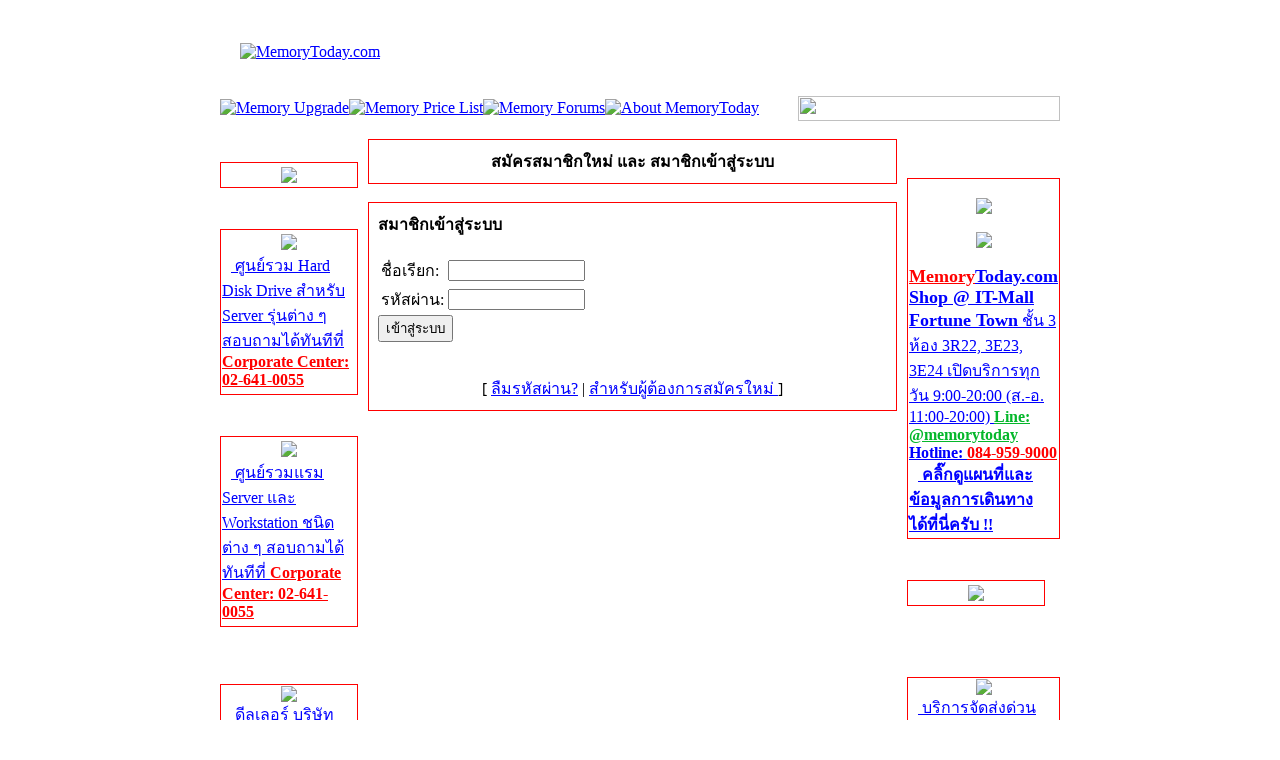

--- FILE ---
content_type: text/html
request_url: https://memorytoday.com/modules.php?name=Your_Account&redirect=posting&mode=quote&p=402857
body_size: 4518
content:
<meta http-equiv="Content-Type" content="text/html; charset=windows-874">
<!DOCTYPE HTML PUBLIC "-//W3C//DTD HTML 4.01 Transitional//EN">
<html>
<head>
<title>  Your Account MemoryToday.com :: ผู้จำหน่าย RAM, SSD, HDD &amp; Upgrade Parts สำหรับ Server อันดับ 1 ของประเทศไทย !! </title>
<META HTTP-EQUIV="Content-Type" CONTENT="text/html; charset=TIS-620">
<META HTTP-EQUIV="EXPIRES" CONTENT="0">
<META NAME="RESOURCE-TYPE" CONTENT="DOCUMENT">
<META NAME="DISTRIBUTION" CONTENT="GLOBAL">
<META NAME="AUTHOR" CONTENT="MemoryToday.com :: ผู้จำหน่าย RAM, SSD, HDD &amp; Upgrade Parts สำหรับ Server อันดับ 1 ของประเทศไทย !!">
<META NAME="COPYRIGHT" CONTENT="Copyright (c) by MemoryToday.com :: ผู้จำหน่าย RAM, SSD, HDD &amp; Upgrade Parts สำหรับ Server อันดับ 1 ของประเทศไทย !!">
<META NAME="KEYWORDS" CONTENT="memory,server,memory,RAM,server,RAM server,desktop,เธฃเธฒเธเธฒ,เน€เธกเนเธกเธฃเธตเน,เนเธฃเธก,computer">
<META NAME="DESCRIPTION" CONTENT="">
<META NAME="ROBOTS" CONTENT="INDEX, FOLLOW">
<META NAME="REVISIT-AFTER" CONTENT="1 DAYS">
<META NAME="RATING" CONTENT="GENERAL">
<META NAME="GENERATOR" CONTENT="PHP-Nuke Copyright (c) 2004 by Francisco Burzi. This is free software, and you may redistribute it under the GPL (http://phpnuke.org/files/gpl.txt). PHP-Nuke comes with absolutely no warranty, for details, see the license (http://phpnuke.org/files/gpl.txt).">
<SCRIPT type="text/javascript">
<!--
function showimage() {
if (!document.images)
return
document.images.avatar.src=
'http://www.memorytoday.com/modules/Forums/images/avatars/gallery/' + document.Register.user_avatar.options[document.Register.user_avatar.selectedIndex].value
}
//-->
</SCRIPT>

<link rel="shortcut icon" href="themes/MemoryToday/images/favicon.ico">
<link rel="apple-touch-icon" sizes="180x180" href="themes/MemoryToday/images/apple-touch-icon.png">
<link rel="icon" type="image/png" sizes="32x32" href="themes/MemoryToday/images/favicon-32x32.png">
<link rel="icon" type="image/png" sizes="16x16" href="themes/MemoryToday/images/favicon-16x16.png">
<link rel="manifest" href="themes/MemoryToday/images/site.webmanifest">
<link rel="alternate" type="application/rss+xml" title="RSS" href="backend.php">
<LINK REL="StyleSheet" HREF="themes/MemoryToday/style/style.css" TYPE="text/css">





</head>

<body bgcolor="#ffffff" text="#000000" link="0000FF"  ><table border="0" cellpadding="0" cellspacing="0" width="840" align="center">
<tr><td width="100%">
<table border="0" cellpadding="0" cellspacing="0" width="840">
<tr><td width="100%">
<table border="0" cellpadding="0" cellspacing="0" width="840">
<tr><td width="100%" height="88" bgcolor="#FFFFFF">
<table border=0 width='100%' cellpadding=0 cellspacing=0><tr><td align="left"><a href="http://www.memorytoday.com"><img border="0" src="themes/MemoryToday/images/logo.gif" alt="MemoryToday.com" hspace="20"></a></td><td align="left">	
<script language="JavaScript" type="text/JavaScript">
<!--
function MM_openBrWindow(theURL,winName,features) { //v2.0
  window.open(theURL,winName,features);
}
//-->
</script>
<td width="468" height="60" align="center" valign="middle" bgcolor="#FFFFFF">
	
<center><a href="banners.php?op=click&amp;bid=23" target="_blank"><img src="https://www.memorytoday.com/images/aboutus/Top_Banner_468x60_084-959-9000.png" border="0" alt='' title=''></a></center>
  
 </td>
	</td></tr></table></td></tr>

  <tr>
	<td width="100%">
		
	  <table width='100%' cellspacing='0' cellpadding='0' border='0'>
      <form action="modules.php?name=memory_upgrade&amp;file=Memory_SEARCH" method="post">
        <tr> 
          <td width="74%" bgcolor='#ffffff'><a href="modules.php?name=memory_upgrade"><img alt="Memory Upgrade" border="0" src="themes/MemoryToday/images/button_memory_upgrade.gif" /></a><a href="modules.php?name=memory_upgrade&amp;file=product_price"><img alt="Memory Price List" border="0" src="themes/MemoryToday/images/button_memory_price.gif" /></a><a href="modules.php?name=Forums"><img src="themes/MemoryToday/images/button_memory_forum.gif" alt="Memory Forums" border="0" ></a><a href="modules.php?name=aboutus"><img alt="About MemoryToday" border="0" src="themes/MemoryToday/images/button_memory_aboutus.gif" ></a></td>
          <td width="26%" bgcolor='#ffffff'  align="right" class="title"><a href="../../modules/contact/index.php" target="_blank"><img src="../../images/Quotation-Button.gif" width="262" height="25" border="0"></a></td>
        </tr>
      </form>
      <tr> 
        <td colspan="3" background="themes/MemoryToday/images/line_under_button.gif" bgcolor='#ffffff'><br></td>
      </tr>
    </table>
		
	<table width="840" cellpadding="0" bgcolor="#ffffff" cellspacing="0" border="0">
	<tr valign="top">
	
	  <td width="138" bgcolor="#ffffff" valign="top"> 
        <table border="0" align="center" width="138" cellpadding="0" cellspacing="0"><tr><td background="themes/MemoryToday/images/table-title.gif" width="138" height="20">&nbsp;&nbsp;&nbsp;&nbsp;&nbsp;<font color="#FFFFFF"><b>LINE Chat</b></font></td></tr><tr><td><img src="themes/MemoryToday/images/pixel.gif" width="100%" height="3"></td></tr></table>
<table border="0" cellpadding="0" cellspacing="0" width="138">
<tr><td width="138" bgcolor="#FF0000">
<table border="0" cellpadding="1" cellspacing="1" width="138">
<tr><td width="138" bgcolor="#FFFFFF">
<table width="100%" border="0"> 
    <td><div align="center"><a href="https://line.me/R/ti/p/%40kyt0298e"target="_blank"><img src="images/aboutus/LINEat.jpg" border="0"></a></div></td>
</table></td></tr></table></td></tr></table><br><table border="0" align="center" width="138" cellpadding="0" cellspacing="0"><tr><td background="themes/MemoryToday/images/table-title.gif" width="138" height="20">&nbsp;&nbsp;&nbsp;&nbsp;&nbsp;<font color="#FFFFFF"><b>Server HDD</b></font></td></tr><tr><td><img src="themes/MemoryToday/images/pixel.gif" width="100%" height="3"></td></tr></table>
<table border="0" cellpadding="0" cellspacing="0" width="138">
<tr><td width="138" bgcolor="#FF0000">
<table border="0" cellpadding="1" cellspacing="1" width="138">
<tr><td width="138" bgcolor="#FFFFFF">
<table width="100%" border="0"> 
    <td><div align="center"><a href="/forum-20-days0-200.html"target="_blank"><img src="images/Server_HDD.jpg" border="0"></a></div></td>
</table>
<table width="100%" border="0"> 
<tr> 
<img src="images/arrow.gif" width="9" height="9" /><a href="/forum-20.html" target="_blank"> ศูนย์รวม Hard Disk Drive สำหรับ Server รุ่นต่าง ๆ สอบถามได้ทันทีที่ <b><font color=#ff0000>Corporate Center: 02-641-0055</font></b></a>
</tr>
</table></td></tr></table></td></tr></table><br><table border="0" align="center" width="138" cellpadding="0" cellspacing="0"><tr><td background="themes/MemoryToday/images/table-title.gif" width="138" height="20">&nbsp;&nbsp;&nbsp;&nbsp;&nbsp;<font color="#FFFFFF"><b>Server Memory</b></font></td></tr><tr><td><img src="themes/MemoryToday/images/pixel.gif" width="100%" height="3"></td></tr></table>
<table border="0" cellpadding="0" cellspacing="0" width="138">
<tr><td width="138" bgcolor="#FF0000">
<table border="0" cellpadding="1" cellspacing="1" width="138">
<tr><td width="138" bgcolor="#FFFFFF">
<table width="100%" border="0"> 
    <td><div align="center"><a href="forum-21.html"target="_blank"><img src="images/Server_Memory.jpg" border="0"></a></div></td>
</table>
<table width="100%" border="0"> 
<tr> 
<img src="images/arrow.gif" width="9" height="9" /><a href="forum-13.html" target="_blank"> ศูนย์รวมแรม Server และ Workstation ชนิดต่าง ๆ สอบถามได้ทันทีที่ <b><font color=#ff0000>Corporate Center: 02-641-0055</font></b></a>
</tr>
</table></td></tr></table></td></tr></table><br><table border="0" align="center" width="138" cellpadding="0" cellspacing="0"><tr><td background="themes/MemoryToday/images/table-title.gif" width="138" height="20">&nbsp;&nbsp;&nbsp;&nbsp;&nbsp;<font color="#FFFFFF"><b>Corporate Center</b></font></td></tr><tr><td><img src="themes/MemoryToday/images/pixel.gif" width="100%" height="3"></td></tr></table>
<table border="0" cellpadding="0" cellspacing="0" width="138">
<tr><td width="138" bgcolor="#FF0000">
<table border="0" cellpadding="1" cellspacing="1" width="138">
<tr><td width="138" bgcolor="#FFFFFF">
<div align="center"> <img src="images/aboutus/CorporateCenter125.gif" ></div>
<img src="images/arrow.gif" border="0" width="9" height="9"> <a href="/modules/contact/index.php" target="_blank">ดีลเลอร์ บริษัท องค์กร และหน่วยงานราชการ สามารถติดต่อโดยตรงไปยังกลุ่มผู้ดูแลลูกค้าพิเศษ เพื่อรับสิทธิพิเศษและเงื่อนไขการชำระเงินได้ที่ <b><font color=#ff0000>Corporate Center: 02-641-0055</font></b></a></td></tr></table></td></tr></table><br><table border="0" align="center" width="138" cellpadding="0" cellspacing="0"><tr><td background="themes/MemoryToday/images/table-title.gif" width="138" height="20">&nbsp;&nbsp;&nbsp;&nbsp;&nbsp;<font color="#FFFFFF"><b>Who's Online</b></font></td></tr><tr><td><img src="themes/MemoryToday/images/pixel.gif" width="100%" height="3"></td></tr></table>
<table border="0" cellpadding="0" cellspacing="0" width="138">
<tr><td width="138" bgcolor="#FF0000">
<table border="0" cellpadding="1" cellspacing="1" width="138">
<tr><td width="138" bgcolor="#FFFFFF">
<center><font class="content">ขณะนี้มี  1095 บุคคลทั่วไป และ 0 สมาชิกเข้าชม <br><br>ท่านยังไม่ได้ลงทะเบียนเป็นสมาชิก หากท่านต้องการ กรุณาสมัครฟรีได้<a href="account.html">ที่นี่</a></font></center></td></tr></table></td></tr></table><br><table border="0" align="center" width="138" cellpadding="0" cellspacing="0"><tr><td background="themes/MemoryToday/images/table-title.gif" width="138" height="20">&nbsp;&nbsp;&nbsp;&nbsp;&nbsp;<font color="#FFFFFF"><b>Total Hits</b></font></td></tr><tr><td><img src="themes/MemoryToday/images/pixel.gif" width="100%" height="3"></td></tr></table>
<table border="0" cellpadding="0" cellspacing="0" width="138">
<tr><td width="138" bgcolor="#FF0000">
<table border="0" cellpadding="1" cellspacing="1" width="138">
<tr><td width="138" bgcolor="#FFFFFF">
<font class="tiny"><center>มีผู้เข้าเยี่ยมชม<br><b><a href="modules.php?name=Statistics">676129689</a></b><br>คน ตั้งแต่ กันยายน 2547</center></font></td></tr></table></td></tr></table><br></td><td><img src="themes/MemoryToday/images/pixel.gif" width="10" height="1" border="0" alt=""></td><td valign="top" width="138" bgcolor="ffffff">
      </td>
      <td><td width="100%">
	<table width="100%" border="0" cellspacing="1" cellpadding="0" bgcolor="#FF0000"><tr><td>
<table width="100%" border="0" cellspacing="1" cellpadding="8" bgcolor="#FFFFFF"><tr><td>
<center><font class="title"><b>สมัครสมาชิกใหม่ และ สมาชิกเข้าสู่ระบบ</b></font></center>
</td></tr></table></td></tr></table>
<br>
<table width="100%" border="0" cellspacing="1" cellpadding="0" bgcolor="#FF0000"><tr><td>
<table width="100%" border="0" cellspacing="1" cellpadding="8" bgcolor="#FFFFFF"><tr><td>
<form action="account.html" method="post">
<b>สมาชิกเข้าสู่ระบบ</b><br><br>
<table border="0"><tr><td>
ชื่อเรียก:</td><td><input type="text" name="username" size="15" maxlength="25"></td></tr>
<tr><td>รหัสผ่าน:</td><td><input type="password" name="user_password" size="15" maxlength="20"></td></tr>
</table><input type="hidden" name="redirect" value=posting>
<input type="hidden" name="mode" value=quote>
<input type="hidden" name="f" value=>
<input type="hidden" name="t" value=>
<input type="hidden" name="op" value="login">
<input type="submit" value="เข้าสู่ระบบ"></form><br>

<center><font class="content">[ <a href="account-pass_lost.html">ลืมรหัสผ่าน?</a> | <a href="account-new_user.html">สำหรับผู้ต้องการสมัครใหม่ </a> ]</font></center>
</td></tr></table></td></tr></table>
<meta http-equiv="Content-Type" content="text/html; charset=windows-874">
<br></td><td><img src="themes/MemoryToday/images/pixel.gif" width="10" height="1" border="0" alt=""></td><td valign="top" width="138" bgcolor="ffffff">
<table border="0" align="center" width="138" cellpadding="0" cellspacing="0"><tr><td background="themes/MemoryToday/images/table-title.gif" width="138" height="20">&nbsp;&nbsp;&nbsp;&nbsp;&nbsp;<font color="#FFFFFF"><b>Shop @ IT-Mall Fortune Town</b></font></td></tr><tr><td><img src="themes/MemoryToday/images/pixel.gif" width="100%" height="3"></td></tr></table>
<table border="0" cellpadding="0" cellspacing="0" width="138">
<tr><td width="138" bgcolor="#FF0000">
<table border="0" cellpadding="1" cellspacing="1" width="138">
<tr><td width="138" bgcolor="#FFFFFF">
<div align="center"><br><a href="ftopict-71.html" target="_blank"><img src="images/Logo/FortuneTownLogo.jpg" border="0"><br><br><img src="images/Logo/Free_Installation.gif" border="0"></a></div><br>
<a href="ftopict-71.html" target="_blank"><strong> <font color="#FF0000" size="4">Memory</font><font size="4">Today.com Shop @ IT-Mall Fortune Town</font> </strong> ชั้น 3 ห้อง 3R22, 3E23, 3E24 เปิดบริการทุกวัน 9:00-20:00 (ส.-อ. 11:00-20:00) <strong><font color=#05b72b>Line: @memorytoday</font></strong>
 <br><strong>Hotline: <font color=#ff0000>084-959-9000</font>
 <br>
<img src="images/arrow.gif" border="0" width="9" height="9"> คลิ๊กดูแผนที่และข้อมูลการเดินทางได้ที่นี่ครับ !!</strong></a></td></tr></table></td></tr></table><br><table border="0" align="center" width="138" cellpadding="0" cellspacing="0"><tr><td background="themes/MemoryToday/images/table-title.gif" width="138" height="20">&nbsp;&nbsp;&nbsp;&nbsp;&nbsp;<font color="#FFFFFF"><b>Facebook Page</b></font></td></tr><tr><td><img src="themes/MemoryToday/images/pixel.gif" width="100%" height="3"></td></tr></table>
<table border="0" cellpadding="0" cellspacing="0" width="138">
<tr><td width="138" bgcolor="#FF0000">
<table border="0" cellpadding="1" cellspacing="1" width="138">
<tr><td width="138" bgcolor="#FFFFFF">
<table width="100%" border="0"> 
    <td><div align="center"><a href="https://www.facebook.com/MemoryTodaycom-320157729380" target="_blank"><img src="images/facebook_find.gif" border="0" ></a></div></td>
</table></td></tr></table></td></tr></table><br><table border="0" align="center" width="138" cellpadding="0" cellspacing="0"><tr><td background="themes/MemoryToday/images/table-title.gif" width="138" height="20">&nbsp;&nbsp;&nbsp;&nbsp;&nbsp;<font color="#FFFFFF"><b>จัดส่งด่วนทั่วประเทศ</b></font></td></tr><tr><td><img src="themes/MemoryToday/images/pixel.gif" width="100%" height="3"></td></tr></table>
<table border="0" cellpadding="0" cellspacing="0" width="138">
<tr><td width="138" bgcolor="#FF0000">
<table border="0" cellpadding="1" cellspacing="1" width="138">
<tr><td width="138" bgcolor="#FFFFFF">
<div align="center"><img src="images/aboutus/Free_Delivery_Bike_125.jpg" border="0"></a></div> 
<a href="modules.php?name=aboutus" target="_blank"><img src="images/arrow.gif" border="0" width="9" height="9"> บริการจัดส่งด่วนและติดตั้งถึงที่ (ไม่จำกัดยอดสั่งซื้อขั้นต่ำ) โดยทีมงานมืออาชีพจาก <strong><font color="#FF0000" size="4">Memory</font><font size="4">Today.com</font></strong> 
สำหรับลูกค้าในกรุงเทพฯ
</a>
<div align="center"><a href="modules.php?name=aboutus" target="_blank"><img src="images/ems_kerry.png" border="0"></a></div>
<a href="modules.php?name=aboutus" target="_blank"><img src="images/arrow.gif" border="0" width="9" height="9"> บริการจัดส่งทางไปรษณีย์ด่วนพิเศษ EMS  / Kerry Express สำหรับลูกค้าทั่วประเทศ</a></td></tr></table></td></tr></table><br><table border="0" align="center" width="138" cellpadding="0" cellspacing="0"><tr><td background="themes/MemoryToday/images/table-title.gif" width="138" height="20">&nbsp;&nbsp;&nbsp;&nbsp;&nbsp;<font color="#FFFFFF"><b>Car Video Recorders </b></font></td></tr><tr><td><img src="themes/MemoryToday/images/pixel.gif" width="100%" height="3"></td></tr></table>
<table border="0" cellpadding="0" cellspacing="0" width="138">
<tr><td width="138" bgcolor="#FF0000">
<table border="0" cellpadding="1" cellspacing="1" width="138">
<tr><td width="138" bgcolor="#FFFFFF">
<table width="100%" border="0"> 
    <td><div align="center"><a href="/modules.php?name=memory_upgrade&file=Transcend_DrivePro"target="_blank"><img src="images/Transcend/DrivePro.jpg" border="0"></a></div></td>
</table>
<table width="100%" border="0"> 
<tr> 
<img src="images/arrow.gif" width="9" height="9" /><a href="/modules.php?name=memory_upgrade&file=Transcend_DrivePro" target="_blank"> ศูนย์จำหน่ายและบริการ กล้องติดรถยนต์ Transcend DrivePro ครบวงจร <b><font color=#ff0000>สอบถามโทร 084-959-9000</font> ข้อมูลเปรียบเทียบกล้องแต่ละรุ่น คลิ๊ก!</b></a>
</tr>
</table></td></tr></table></td></tr></table><br><td><br><br></td></tr></table>
<center><font class="footmsg">
ผู้จำหน่าย RAM, SSD, HDD & Upgrade Parts สำหรับ Server อันดับ 1 ของประเทศไทย !!<br>
<table width="100%" ><tr bgcolor=#ffffff><td><div align="left"><font size=3 color=#ff0000> <b>RAM and SSD -> Server, Workstation, Apple Mac, Notebook, Desktop PC : Server Options -> Processor, Memory, SAS HDD, Storage Controller, Power Supply, Spare Part
<b> </font><br>
</font>
<table width="100%" ><tr bgcolor=#ff0000><td><div align="left"><font size=3 color=#ffffff> <b>&copy; 2004-2026 MemoryToday.com, All rights reserved. <b> </font><br>
</font>
</td></tr><tr ><td background="themes/MemoryToday/forums/images/cellpic1.gif" >
<!-- Google tag (gtag.js) -->
<script async src="https://www.googletagmanager.com/gtag/js?id=G-R1N35MSSY7"></script>
<script>
  window.dataLayer = window.dataLayer || [];
  function gtag(){dataLayer.push(arguments);}
  gtag('js', new Date());

  gtag('config', 'G-R1N35MSSY7');
</script>

<!--BEGIN WEB STAT CODE-->
<SCRIPT LANGUAGE="javascript1.1" src="http://hits.truehits.in.th/data/n0024396.js"></SCRIPT>
<script language="Javascript" src="http://addoer.com/qcheck.php"></script>
<!-- END WEBSTAT CODE -->

<script type="text/javascript">

  var _gaq = _gaq || [];
  _gaq.push(['_setAccount', 'UA-12215581-1']);
  _gaq.push(['_trackPageview']);

  (function() {
    var ga = document.createElement('script'); ga.type = 'text/javascript'; ga.async = true;
    ga.src = ('https:' == document.location.protocol ? 'https://ssl' : 'http://www') + '.google-analytics.com/ga.js';
    var s = document.getElementsByTagName('script')[0]; s.parentNode.insertBefore(ga, s);
  })();

</script>


		    MemoryToday Co., Ltd. 7 IT-Mall Fortune Town Bldg., 3rd Floor, Room 3R22, Ratchadapisek Rd., Dindaeng, Bangkok 10400 Tel: 02-641-0055 Fax: 02-641-0066<br>Web site engine's code is Copyright by PHP-Nuke. All Rights Reserved. PHP-Nuke is Free Software released under the GNU/GPL license.<br></div></td></tr></table></center></body>
</html>